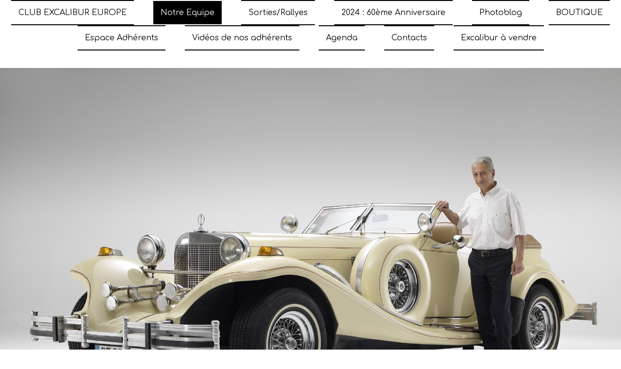

--- FILE ---
content_type: text/html; charset=utf-8
request_url: https://www.club-excalibur-europe.com/Notre-Equipe
body_size: 2921
content:
<!DOCTYPE html>
<html lang="fr">
<head>
	<script type="text/javascript">
			</script>
	<meta http-equiv="content-type" content="text/html; charset=utf-8" />
	<title>Notre Equipe</title>
	<base href="https://www.club-excalibur-europe.com/" />
	<link rel="canonical" href="https://www.club-excalibur-europe.com/Notre-Equipe" />
	
	
						<meta name="viewport" content="width=device-width, initial-scale=1" />
					<meta name="description" content="Notre Equipe" />
			<meta name="keywords" content="Notre Equipe" />
			
	<!-- Facebook Open Graph -->
		<meta property="og:title" content="Notre Equipe" />
			<meta property="og:description" content="Notre Equipe" />
			<meta property="og:image" content="" />
			<meta property="og:type" content="article" />
			<meta property="og:url" content="https://www.club-excalibur-europe.com/Notre-Equipe" />
		<!-- Facebook Open Graph end -->

		<meta name="generator" content="LWS SiteBuilder" />
			<script src="js/common-bundle.js?ts=20260105202759" type="text/javascript"></script>
	<script src="js/a18901b92505006d2176b20ff9278cdf-bundle.js?ts=20260105202759" type="text/javascript"></script>
	<link href="css/common-bundle.css?ts=20260105202759" rel="stylesheet" type="text/css" />
	<link href="https://fonts.googleapis.com/css?family=Comfortaa:300,400,500,600,700&amp;subset=cyrillic,cyrillic-ext,greek,latin,latin-ext,vietnamese" rel="stylesheet" type="text/css" />
	<link href="css/a18901b92505006d2176b20ff9278cdf-bundle.css?ts=20260105202759" rel="stylesheet" type="text/css" id="wb-page-stylesheet" />
	
	<script type="text/javascript">
	window.useTrailingSlashes = false;
	window.disableRightClick = false;
	window.currLang = 'fr';
</script>
		
	<!--[if lt IE 9]>
	<script src="js/html5shiv.min.js"></script>
	<![endif]-->

		<script type="text/javascript">
		$(function () {
});    </script>
</head>


<body class="site site-lang-fr " ><div id="wb_root" class="root wb-layout-vertical"><div class="wb_sbg"></div><div id="wb_header_a18901b92505006d2176b20ff9278cdf" class="wb_element wb-layout-element" data-plugin="LayoutElement"><div class="wb_content wb-layout-vertical"><div id="a18901b9108c4e9d004f4304d1909a79" class="wb_element wb-menu wb-prevent-layout-click wb-menu-mobile" data-plugin="Menu"><span class="btn btn-default btn-collapser"><span class="icon-bar"></span><span class="icon-bar"></span><span class="icon-bar"></span></span><ul class="hmenu" dir="ltr"><li><a href="https://www.club-excalibur-europe.com/">CLUB EXCALIBUR EUROPE</a></li><li class="wb_this_page_menu_item active"><a href="Notre-Equipe">Notre Equipe</a></li><li><a href="Sorties/Rallyes">Sorties/Rallyes</a><ul><li><a href="Issoire-Les-100-ans-du-planeur" target="_blank">Issoire - Les 100 ans du planeur</a></li><li><a href="Rallye-2018" target="_blank">Rallye 2018</a></li><li><a href="Rallye-Normandie-2019" target="_blank">Rallye Normandie 2019</a></li><li><a href="Rallye-Provence-2022" target="_blank">Rallye Provence 2022</a></li><li><a href="Rallye-Berry-Sologne-2023" target="_blank">Rallye Berry &amp; Sologne 2023</a></li><li><a href="Rallye-Anniversaire-2024">Rallye Anniversaire 2024</a></li></ul></li><li><a href="2024-60ème-Anniversaire">2024 : 60ème Anniversaire</a></li><li><a href="Photoblog">Photoblog</a></li><li><a href="BOUTIQUE">BOUTIQUE</a><ul><li><a href="Vêtements" target="_blank">Vêtements</a></li><li><a href="Accessoires" target="_blank">Accessoires</a></li><li><a href="Pièces-pour-Exca-série-II-et-III" target="_blank">Pièces pour Exca série II et III</a></li><li><a href="Stabilisateur-de-direction-série-II-et-III" target="_blank">Stabilisateur de direction série II et III</a></li></ul></li><li><a href="Espace-Adhérents">Espace Adhérents</a></li><li><a href="Photoblog" target="_blank">Vidéos de nos adhérents</a></li><li><a href="Agenda">Agenda</a></li><li><a href="Contacts">Contacts</a></li><li><a href="Excalibur-à-vendre">Excalibur à vendre</a><ul><li><a href="Série-Anniversaire-Roadster-1984">Série Anniversaire Roadster 1984</a></li><li><a href="1965-SSK-série-1">1965 - SSK série 1</a></li><li><a href="1973-Phaeton-série-2">1973 - Phaeton série 2</a></li><li><a href="1978-Phaeton-Série-3" target="_blank">1978 - Phaeton série 3</a></li><li><a href="1980-Phaeton-série-4" target="_blank">1980 - Phaeton série 4 </a></li><li><a href="Excalibur-Série-4">1980 - Phaeton Série 4</a></li><li><a href="1982-Phaeton-série-4" target="_blank">1982 - Phaeton série 4</a></li></ul></li></ul><div class="clearfix"></div></div></div></div><div id="wb_main_a18901b92505006d2176b20ff9278cdf" class="wb_element wb-layout-element" data-plugin="LayoutElement"><div class="wb_content wb-layout-horizontal"></div></div><div id="wb_footer_a18901b92505006d2176b20ff9278cdf" class="wb_element wb-layout-element" data-plugin="LayoutElement"><div class="wb_content wb-layout-vertical"><div id="a18901b9108c51bef75c6ea483ee0b6e" class="wb_element wb-prevent-layout-click wb_gallery" data-plugin="Gallery"><script type="text/javascript">
			$(function() {
				(function(GalleryLib) {
					var el = document.getElementById("a18901b9108c51bef75c6ea483ee0b6e");
					var lib = new GalleryLib({"id":"a18901b9108c51bef75c6ea483ee0b6e","height":1154,"type":"list","trackResize":true,"interval":10,"speed":400,"images":[{"thumb":"gallery_gen\/a69b8d848475ffe5e2f52cb914c2f5d0_694.08695652174x520_fill.jpg","src":"gallery_gen\/38cfdf86974cd629df3ae16c2f582aa7_fit.jpg?ts=1767637679","width":2149,"height":1610,"title":"Ren\u00e9 BUTHION - Pr\u00e9sident","link":null,"description":"","address":{}},{"thumb":"gallery_gen\/43e6806f152e1aead9eb772993d3415f_755.46705710102x476_fill.jpg","src":"gallery_gen\/444f9bf31d04f65f89457ff77d264c97_fit.jpg?ts=1767637679","width":1084,"height":683,"title":"Agn\u00e8s GRIETENS - Vice pr\u00e9sidente","link":null,"description":"","address":""},{"thumb":"gallery_gen\/132b9df8043dad693f4f7264c3086a63_693.33333333333x520_fill.jpg","src":"gallery_gen\/f273a03eca0ad52487187c5b07161151_fit.jpg?ts=1767637679","width":1440,"height":1080,"title":"Martine MARION - Secr\u00e9taire","link":null,"description":"","address":{}},{"thumb":"gallery_gen\/df5661966fbbc0d1ef3c6672e945bedc_645.9140625x558_fill.jpg","src":"gallery_gen\/2c2cada28b115d5225ea878d39a6971e_fit.jpg?ts=1767637679","width":889,"height":768,"title":"Yves PALBROIS - Tr\u00e9sorier","link":null,"description":"","address":""}],"border":{"border":"5px none #00008c"},"padding":0,"thumbWidth":300,"thumbHeight":290,"thumbAlign":"center","thumbPadding":10,"thumbAnim":"","thumbShadow":"","imageCover":true,"disablePopup":false,"controlsArrow":"shevron","controlsArrowSize":14,"controlsArrowStyle":"","slideOpacity":100,"showPictureCaption":"always","captionIncludeDescription":false,"captionPosition":"","mapTypeId":"","markerIconTypeId":"","zoom":16,"mapCenter":"","key":"AIzaSyCItTtwR821AZDwLhI4CE3eV8Tp0UuABGY","theme":"default","color":"#eeeeee","showSatellite":true,"showZoom":true,"showStreetView":true,"showFullscreen":true,"allowDragging":true,"showRoads":true,"showLandmarks":true,"showLabels":true,"locale":"fr_FR","pauseOnHover":""});
					lib.appendTo(el);
				})(window.wbmodGalleryLib);
			});
		</script></div><div id="wb_footer_c" class="wb_element" data-plugin="WB_Footer" style="text-align: center; width: 100%;"><div class="wb_footer"></div><script type="text/javascript">
			$(function() {
				var footer = $(".wb_footer");
				var html = (footer.html() + "").replace(/^\s+|\s+$/g, "");
				if (!html) {
					footer.parent().remove();
					footer = $("#footer, #footer .wb_cont_inner");
					footer.css({height: ""});
				}
			});
			</script></div></div></div><script type="text/javascript">$(function() { wb_require(["store/js/StoreCartElement"], function(app) {});})</script>
<div class="wb_pswp" tabindex="-1" role="dialog" aria-hidden="true">
</div>
</div></body>
</html>


--- FILE ---
content_type: text/css
request_url: https://www.club-excalibur-europe.com/css/a18901b92505006d2176b20ff9278cdf-bundle.css?ts=20260105202759
body_size: 11878
content:
body{background-color:#fff0}body.site:before{background:#fff0 none repeat scroll left top}.wb_sbg{background:#fff0 none repeat scroll left top}.site-lang-fr .wb_cont_inner{width:360px;height:100%}.site-lang-fr .wb_cont_bg{width:360px;margin-left:-180px}.site-lang-fr .root{min-height:100%;height:auto}#a18901b9108c4e9d004f4304d1909a79 .btn-collapser{display:inline-block}#a18901b9108c4e9d004f4304d1909a79{width:100%;height:136px;max-width:100%;flex:0 0 auto;text-shadow:none;box-shadow:none}#a18901b9108c4e9d004f4304d1909a79 ul{background:#0083db none repeat left top}#a18901b9108c4e9d004f4304d1909a79>ul{display:none;background-color:#0083db}#a18901b9108c4e9d004f4304d1909a79.collapse-expanded>ul{display:block;float:none;height:auto;overflow:hidden;overflow-y:auto}#a18901b9108c4e9d004f4304d1909a79.collapse-expanded>ul>li{display:block}#a18901b9108c4e9d004f4304d1909a79.collapse-expanded li>ul{position:static}#a18901b9108c4e9d004f4304d1909a79.collapse-expanded li.active>ul{display:block!important}#a18901b9108c4e9d004f4304d1909a79.collapse-expanded li.over>ul{display:block!important}#a18901b9108c4e9d004f4304d1909a79 ul,#a18901b9108c4e9d004f4304d1909a79-det ul{border:1px none #000}#a18901b9108c4e9d004f4304d1909a79,#a18901b9108c4e9d004f4304d1909a79 ul,#a18901b9108c4e9d004f4304d1909a79-det ul,#a18901b9108c4e9d004f4304d1909a79,#a18901b9108c4e9d004f4304d1909a79 ul li,#a18901b9108c4e9d004f4304d1909a79-det ul li{text-align:center}#a18901b9108c4e9d004f4304d1909a79,#a18901b9108c4e9d004f4304d1909a79 ul[dir="rtl"],#a18901b9108c4e9d004f4304d1909a79-det ul[dir="rtl"],#a18901b9108c4e9d004f4304d1909a79,#a18901b9108c4e9d004f4304d1909a79 ul[dir="rtl"] li,#a18901b9108c4e9d004f4304d1909a79-det ul[dir="rtl"] li{text-align:center}#a18901b9108c4e9d004f4304d1909a79,#a18901b9108c4e9d004f4304d1909a79 ul li ul,#a18901b9108c4e9d004f4304d1909a79 ul li ul a,#a18901b9108c4e9d004f4304d1909a79-det ul li ul,#a18901b9108c4e9d004f4304d1909a79-det ul li ul a{text-align:center!important}#a18901b9108c4e9d004f4304d1909a79,#a18901b9108c4e9d004f4304d1909a79 ul[dir="rtl"] li ul,#a18901b9108c4e9d004f4304d1909a79 ul[dir="rtl"] li ul a,#a18901b9108c4e9d004f4304d1909a79-det ul[dir="rtl"] li ul,#a18901b9108c4e9d004f4304d1909a79-det ul[dir="rtl"] li ul a{text-align:center!important}#a18901b9108c4e9d004f4304d1909a79 ul[dir="rtl"] li ul,#a18901b9108c4e9d004f4304d1909a79-det ul[dir="rtl"] li ul{padding:inherit}#a18901b9108c4e9d004f4304d1909a79 .vmenu[dir="rtl"]>li>ul,#a18901b9108c4e9d004f4304d1909a79 .hmenu[dir="rtl"]>li>ul{left:auto}#a18901b9108c4e9d004f4304d1909a79 .vmenu[dir="rtl"]>li>ul ul,#a18901b9108c4e9d004f4304d1909a79 .hmenu[dir="rtl"]>li>ul ul{left:auto;right:100%}#a18901b9108c4e9d004f4304d1909a79 ul ul,#a18901b9108c4e9d004f4304d1909a79-det ul{background:#fff none repeat right top}#a18901b9108c4e9d004f4304d1909a79:not(.collapse-expanded) .vmenu ul li,#a18901b9108c4e9d004f4304d1909a79-det.vmenu:not(.collapse-expanded) ul li,#a18901b9108c4e9d004f4304d1909a79:not(.collapse-expanded) .hmenu ul li{width:320px;max-width:320px}#a18901b9108c4e9d004f4304d1909a79:not(.collapse-expanded) .vmenu ul li a,#a18901b9108c4e9d004f4304d1909a79-det.vmenu:not(.collapse-expanded) ul li a,#a18901b9108c4e9d004f4304d1909a79:not(.collapse-expanded) .hmenu ul li a{max-width:320px}#a18901b9108c4e9d004f4304d1909a79 .vmenu ul a,#a18901b9108c4e9d004f4304d1909a79-det.vmenu:not(.collapse-expanded) ul a,#a18901b9108c4e9d004f4304d1909a79 .hmenu ul a{white-space:nowrap}#a18901b9108c4e9d004f4304d1909a79 li,#a18901b9108c4e9d004f4304d1909a79-det li{margin:0 20px 0 20px}#a18901b9108c4e9d004f4304d1909a79 li a,#a18901b9108c4e9d004f4304d1909a79-det li a{padding:15px 15px 15px 15px;border-top:2px solid #000;border-right:0 none #000;border-bottom:2px solid #000;border-left:0 none #000;font-style:normal normal;font:normal normal 16px 'Comfortaa',Arial,display;font-family:'Comfortaa',Arial,display;color:#000;text-decoration:none;line-height:18px;background:#fff0 none repeat left top}#a18901b9108c4e9d004f4304d1909a79 li ul li,#a18901b9108c4e9d004f4304d1909a79-det li ul li{margin:0 20px 0 20px}#a18901b9108c4e9d004f4304d1909a79 li ul li a,#a18901b9108c4e9d004f4304d1909a79-det li ul li a{padding:15px 15px 15px 15px;border-top:2px solid #000;border-right:0 none #000;border-bottom:2px solid #000;border-left:0 none #000;font-style:normal normal;font:normal normal 16px 'Comfortaa',Arial,display;font-family:'Comfortaa',Arial,display;color:#000;text-decoration:none;line-height:18px;background:#fff0 none repeat left top}#a18901b9108c4e9d004f4304d1909a79 li.over>a,#a18901b9108c4e9d004f4304d1909a79 li:hover>a,#a18901b9108c4e9d004f4304d1909a79 li:focus>a,#a18901b9108c4e9d004f4304d1909a79-det li.over>a,#a18901b9108c4e9d004f4304d1909a79-det li:hover>a,#a18901b9108c4e9d004f4304d1909a79-det li:focus>a{border-top:2px none #fff;border-right:0 none #000;border-bottom:2px none #fff;border-left:0 none #000;font-style:normal normal;font:normal normal 16px 'Comfortaa',Arial,display;font-family:'Comfortaa',Arial,display;color:#fff;text-decoration:none;line-height:18px;background:#000 none no-repeat center top}#a18901b9108c4e9d004f4304d1909a79 li ul li.over>a,#a18901b9108c4e9d004f4304d1909a79 li ul li:hover>a,#a18901b9108c4e9d004f4304d1909a79 li ul li:focus>a,#a18901b9108c4e9d004f4304d1909a79-det li ul li.over>a,#a18901b9108c4e9d004f4304d1909a79-det li ul li:hover>a,#a18901b9108c4e9d004f4304d1909a79-det li ul li:focus>a{border-top:2px none #fff;border-right:0 none #000;border-bottom:2px none #fff;border-left:0 none #000}#a18901b9108c4e9d004f4304d1909a79 li.active>a,#a18901b9108c4e9d004f4304d1909a79-det li.active>a{border-top:2px none #fff;border-right:0 none #000;border-bottom:2px none #fff;border-left:0 none #000;font-style:normal normal;font:normal normal 16px 'Comfortaa',Arial,display;font-family:'Comfortaa',Arial,display;color:#fff;text-decoration:none;line-height:18px;background:#000 none no-repeat center center}#a18901b9108c4e9d004f4304d1909a79 li ul li.active>a,#a18901b9108c4e9d004f4304d1909a79-det li ul li.active>a{border-top:2px none #fff;border-right:0 none #000;border-bottom:2px none #fff;border-left:0 none #000;font-style:normal normal;font:normal normal 16px 'Comfortaa',Arial,display;font-family:'Comfortaa',Arial,display;color:#fff;text-decoration:none;line-height:18px;background:#000 none no-repeat center center}#a18901b9108c4e9d004f4304d1909a79 li ul li.over>a,#a18901b9108c4e9d004f4304d1909a79 li ul li:hover>a,#a18901b9108c4e9d004f4304d1909a79 li ul li:focus>a,#a18901b9108c4e9d004f4304d1909a79-det li ul li.over>a,#a18901b9108c4e9d004f4304d1909a79-det li ul li:hover>a,#a18901b9108c4e9d004f4304d1909a79-det li ul li:focus>a{font-style:normal normal;font:normal normal 16px 'Comfortaa',Arial,display;font-family:'Comfortaa',Arial,display;color:#fff;text-decoration:none;line-height:18px;background:#000 none no-repeat center top}#a18901b9108c4e9d004f4304d1909a79:not(.collapse-expanded) .vmenu ul.open-left,#a18901b9108c4e9d004f4304d1909a79:not(.collapse-expanded) .hmenu ul.open-left{left:auto;right:100%}#a18901b9108c4e9d004f4304d1909a79:not(.collapse-expanded) .hmenu>li>ul.open-left{left:auto;right:0}#wb_header_a18901b92505006d2176b20ff9278cdf{width:100%;height:auto;min-width:320px;min-height:100px;max-width:100%;flex:0 0 auto}#wb_header_a18901b92505006d2176b20ff9278cdf>.wb_content{min-width:20px;min-height:20px;padding:0 0 0 0;border:0 solid #000;-moz-border-radius:0;-webkit-border-radius:0;border-radius:0;justify-items:flex-start;align-items:center;justify-content:flex-start;align-content:stretch;flex-wrap:nowrap;text-shadow:none;box-shadow:none}#wb_main_a18901b92505006d2176b20ff9278cdf{width:87.95%;height:4px;min-width:320px;max-width:100%;flex:0 0 auto}#wb_main_a18901b92505006d2176b20ff9278cdf>.wb_content{min-width:20px;min-height:20px;padding:0 0 0 0;border:0 solid #000;-moz-border-radius:0;-webkit-border-radius:0;border-radius:0;justify-items:center;align-items:center;justify-content:center;align-content:center;flex-wrap:nowrap;text-shadow:none;box-shadow:none}#a18901b9108c51bef75c6ea483ee0b6e>.wb_content{width:100%;height:100%}#a18901b9108c51bef75c6ea483ee0b6e{width:100%;height:1154px;max-width:100%;flex:0 0 auto;text-shadow:none;box-shadow:none;background:rgb(255 255 255 / .58);touch-action:manipulation}#a18901b9108c51bef75c6ea483ee0b6e .wb-picture-caption{background-color:rgb(237 237 237 / .66)}#a18901b9108c51bef75c6ea483ee0b6e_pswp .pswp__bg{background-color:rgb(0 0 0)}#a18901b9108c51bef75c6ea483ee0b6e .wb-lightbox-title{font-style:normal normal;font:normal normal 14px Arial,Helvetica,sans-serif;font-family:Arial,Helvetica,sans-serif;color:#333;text-decoration:none;text-align:center;text-transform:none}#a18901b9108c51bef75c6ea483ee0b6e_pswp .wb-lightbox-title{font-style:normal normal;font:normal normal 14px Arial,Helvetica,sans-serif;font-family:Arial,Helvetica,sans-serif;color:#333;text-decoration:none;text-align:center;text-transform:none}#a18901b9108c51bef75c6ea483ee0b6e .wb-lightbox-description{font-style:normal normal;font:normal normal 14px Arial,Helvetica,sans-serif;font-family:Arial,Helvetica,sans-serif;color:#333;text-decoration:none;text-align:center;text-transform:none}#a18901b9108c51bef75c6ea483ee0b6e_pswp .wb-lightbox-description{font-style:normal normal;font:normal normal 14px Arial,Helvetica,sans-serif;font-family:Arial,Helvetica,sans-serif;color:#333;text-decoration:none;text-align:center;text-transform:none}#a18901b9108c51bef75c6ea483ee0b6e_pswp .pswp__button--arrow--prev:before{content:"\f053"}#a18901b9108c51bef75c6ea483ee0b6e_pswp .pswp__button--arrow--next:before{content:"\f054"}#a18901b9108c51bef75c6ea483ee0b6e_pswp .pswp__button--arrow--prev,#a18901b9108c51bef75c6ea483ee0b6e_pswp .pswp__button--arrow--next{font-size:14px}#a18901b9108c51bef75c6ea483ee0b6e_pswp .pswp__button--close:before,#a18901b9108c51bef75c6ea483ee0b6e_pswp .pswp__button--arrow--prev:before,#a18901b9108c51bef75c6ea483ee0b6e_pswp .pswp__button--arrow--next:before{color:#FFF}#a18901b9108c51bef75c6ea483ee0b6e_pswp .pswp__button--arrow--prev:before,#a18901b9108c51bef75c6ea483ee0b6e_pswp .pswp__button--arrow--next:before{text-shadow:0 0 1px #000}#a18901b9108c51bef75c6ea483ee0b6e_pswp .pswp__button--arrow--prev:hover:before,#a18901b9108c51bef75c6ea483ee0b6e_pswp .pswp__button--arrow--next:hover:before{color:#DDD;text-shadow:0 0 1px #222}#wb_footer_a18901b92505006d2176b20ff9278cdf{width:100%;height:auto;min-width:320px;min-height:100px;max-width:100%;flex:0 0 auto}#wb_footer_a18901b92505006d2176b20ff9278cdf>.wb_content{min-width:20px;min-height:20px;padding:0 0 0 0;border:0 solid #000;-moz-border-radius:0;-webkit-border-radius:0;border-radius:0;justify-items:flex-start;align-items:center;justify-content:flex-start;align-content:stretch;flex-wrap:nowrap;text-shadow:none;box-shadow:none}#wb_footer_c>.wb_content{width:100%;height:100%}#wb_footer_c{width:0;height:0;max-width:100%;flex:0 0 auto;text-shadow:none;box-shadow:none}@media (min-width:767.5px){#a18901b9108c4e9d004f4304d1909a79 ul{background:#fff0 none repeat right top}#a18901b9108c4e9d004f4304d1909a79 .btn-collapser{display:none}#a18901b9108c4e9d004f4304d1909a79>ul,#a18901b9108c4e9d004f4304d1909a79-det>ul{display:block}}@media (max-width:767px){#a18901b9108c4e9d004f4304d1909a79{display:block;width:32px;height:29px;min-width:32px;min-height:29px;max-width:32px;max-height:29px;flex:0 0 32px;border:solid 1px #000}#a18901b9108c4e9d004f4304d1909a79 .btn-collapser{background-color:#fff;display:inline-block}#a18901b9108c4e9d004f4304d1909a79 .btn-collapser:hover{background-color:#fff;box-shadow:none;-webkit-box-shadow:none}#a18901b9108c4e9d004f4304d1909a79:hover{border:solid 1px #000}#a18901b9108c4e9d004f4304d1909a79.collapse-expanded .btn-collapser{background-color:#fff;box-shadow:none;-webkit-box-shadow:none}#a18901b9108c4e9d004f4304d1909a79.collapse-expanded{border:solid 1px #000}#wb_main_a18901b92505006d2176b20ff9278cdf>.wb_content{flex-direction:column;justify-items:flex-start;align-items:center;justify-content:flex-start;align-content:stretch;flex-wrap:nowrap}}